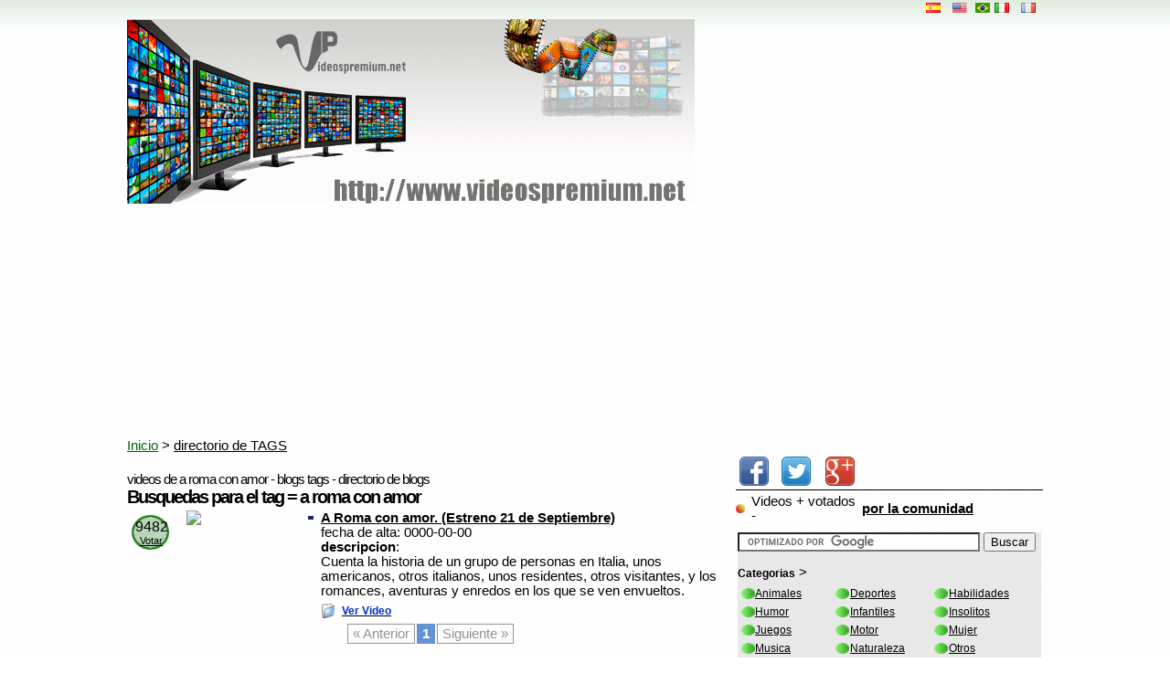

--- FILE ---
content_type: text/html
request_url: https://videospremium.net/tags/search.php?tags=a%20roma%20con%20amor
body_size: 6344
content:
<!DOCTYPE HTML PUBLIC "-//W3C//DTD HTML 4.01 Transitional//EN">
<html>
<head>
<title>videos de a roma con amor - blogs tags - directorio de blogs</title>
<meta http-equiv="Content-Type" content="text/html; charset=iso-8859-1">
<meta name="DC.Subject" content="videos de a roma con amor - blogs tags - directorio de blogs">
<meta name="DC.Description" content="videos de a roma con amor - blogs tags - directorio de blogs">

<link rel="stylesheet" href="/css/csslinuz.css" type="text/css">
<link rel="canonical" href="https://www.videospremium.net" />
    <script type="text/javascript" src="https://apis.google.com/js/plusone.js">
<link rel="alternate" type="application/rss+xml" href="http://www.videospremium.net/rss.php" title="Los mejores videos de internet">
<link rel="apple-touch-icon" href="/apple-touch-icon.png"/>
<SCRIPT LANGUAGE="JavaScript">
<!--
  var time = new Date();
  randnum= (time.getTime());
//-->
</SCRIPT>
<style type="text/css">
<!--
.Estilo1 {color: #000000}
-->
</style>
</head><SCRIPT language=JavaScript>
<!--
function Item(){
this.length = Item.arguments.length 
for (var i = 0; i < this.length; i++)
  this[i] = Item.arguments[i]
}

function Fecha() {
var ndia = new Item('Domingo','Lunes','Martes','Miércoles','Jueves','Viernes','Sábado')
var nmes = new Item('enero','febrero','marzo','abril','mayo','junio','julio','agosto','septiembre','octubre','noviembre','diciembre')
var ahora
var fecha = new Date()
var ano = fecha.getYear()
var mes = fecha.getMonth()
var dia = fecha.getDay()
var aux = "" + fecha

if (ano<10) {
 ano2 = "200" + eval(ano)
}
else if (ano<80) {// ano tiene 2 dígitos 19xx (más de 80)
 ano2 = "20" + ano
} 
else if (ano<=99) {// ano tiene 2 dígitos 20xx (menor de 80)
 ano2 = "19" + ano
}
else if (ano<1000) {// ano tiene 3 dígitos (100 es 2000)
 ano2 = eval(ano) + eval(1900)
}
else {// ano tiene 4 dígitos
 ano2 = ano
}
ahora = ndia[dia] + ", " + eval(aux.substring(7, 10)) + " de " + nmes[mes] + " de " + ano2
return ahora
}
//-->
</SCRIPT>
<LINK rel="SHORTCUT ICON" href="https://www.programatium.com/myicon.ico">
<SCRIPT LANGUAGE="JavaScript">
<!--
  var time = new Date();
  randnum= (time.getTime());
//-->
</SCRIPT></head><SCRIPT language=JavaScript>
<!--
function Item(){
this.length = Item.arguments.length 
for (var i = 0; i < this.length; i++)
  this[i] = Item.arguments[i]
}

function Fecha() {
var ndia = new Item('Domingo','Lunes','Martes','Miércoles','Jueves','Viernes','Sábado')
var nmes = new Item('enero','febrero','marzo','abril','mayo','junio','julio','agosto','septiembre','octubre','noviembre','diciembre')
var ahora
var fecha = new Date()
var ano = fecha.getYear()
var mes = fecha.getMonth()
var dia = fecha.getDay()
var aux = "" + fecha

if (ano<10) {
 ano2 = "200" + eval(ano)
}
else if (ano<80) {// ano tiene 2 dígitos 19xx (más de 80)
 ano2 = "20" + ano
} 
else if (ano<=99) {// ano tiene 2 dígitos 20xx (menor de 80)
 ano2 = "19" + ano
}
else if (ano<1000) {// ano tiene 3 dígitos (100 es 2000)
 ano2 = eval(ano) + eval(1900)
}
else {// ano tiene 4 dígitos
 ano2 = ano
}
ahora = ndia[dia] + ", " + eval(aux.substring(7, 10)) + " de " + nmes[mes] + " de " + ano2
return ahora
}
//-->
</SCRIPT>
</head>

<body  TEXT=#000000 TOPMARGIN=0 LEFTMARGIN=0 RIGHTMARGIN=2 link="#006600" marginwidth="0" marginheight="0" class="fondoweb">
<table width="1002" border="0" align="center" cellpadding="0" cellspacing="0">
  <tr>
    <td colspan="2"><style type="text/css">
<!--

body {
	margin-top: 0px;
}
-->
</style>
<script>
  (function(i,s,o,g,r,a,m){i['GoogleAnalyticsObject']=r;i[r]=i[r]||function(){
  (i[r].q=i[r].q||[]).push(arguments)},i[r].l=1*new Date();a=s.createElement(o),
  m=s.getElementsByTagName(o)[0];a.async=1;a.src=g;m.parentNode.insertBefore(a,m)
  })(window,document,'script','//www.google-analytics.com/analytics.js','ga');

  ga('create', 'UA-11084220-2', 'auto');
  ga('send', 'pageview');

</script>
<table width="1003" border="0" cellpadding="0" cellspacing="0">
  <tr>
    <td width="3" height="3"></td>
  </tr>
</table>
<table width="1002" border="0" cellspacing="0" cellpadding="0" align="center">
  <tr>
    <td width="217" rowspan="2" valign="top"><a href="http://www.Videospremium" target="_blank"> </a>
      <table width="100%" border="0" cellspacing="0" cellpadding="0">
        <tr>
          <td></td>
        </tr>
        <tr>
          <td width="4" height="4"></td>
        </tr>
    </table></td>
    <td width="260" rowspan="2"  valign="top" align="center">
<!-- Añade esta etiqueta en la cabecera o delante de la etiqueta body. -->
<script type="text/javascript" src="https://apis.google.com/js/plusone.js">
  {lang: 'es'}
</script></td>
    </tr>
  <tr>
    <td width="397"  valign="top"><!-- Coloca esta etiqueta donde quieras que se muestre el bot?n +1. -->
<g:plusone size="small"></g:plusone></td>
    <td width="29"  valign="top"><a href="/index.php"><img src="/images/es.png" width="16" height="11" border="0" /></a></td>
	<td width="25"  valign="top"><a href="/en/"><img src="/images/eeuu.gif" width="16" height="11" border="0" /></a></td>
    <td width="21"  valign="top"><a href="/br/"><img src="/images/brazil.gif" width="16" height="11" border="0" /></a></td>
	<td width="29"  valign="top"><a href="/it/"><img src="/images/it.png" width="16" height="11" border="0" /></a></td>
    <td width="24"  valign="top"><a href="/fr/"><img src="/images/fr.png" width="16" height="11" border="0" /></a></td>
    </tr>
</table>
<table width="1002" border="0" align="center" cellpadding="0" cellspacing="0">
  <tr>
    <td width="7" height="7"></td>
  </tr>
</table>
<table width="1002" border="0" align="center" cellpadding="0" cellspacing="0">
  <tr>
    <td width="621"><a href="http://www.videospremium.net" ><img src="/images/portada.gif" border="0" /></a></td>
    <td width="381"><iframe src="//www.facebook.com/plugins/likebox.php?href=https%3A%2F%2Fwww.facebook.com%2FVideospremium&amp;width=392&amp;height=258&amp;colorscheme=light&amp;show_faces=true&amp;header=false&amp;stream=false&amp;show_border=true" scrolling="No" frameborder="0" style="border:none; overflow:hidden; width:342px; height:202px;" allowtransparency="true"></iframe></td>
  </tr>
</table><table width="1002" border="0" align="center" cellpadding="0" cellspacing="0">
  <tr>
    <td width="7" height="7"></td>
  </tr>
</table>
<table width="1003" border="0" cellspacing="0" cellpadding="0" align="center">
  <tr>
    <td width="1003"><script async src="//pagead2.googlesyndication.com/pagead/js/adsbygoogle.js"></script>
<!-- 970x250 -->
<ins class="adsbygoogle"
     style="display:inline-block;width:970px;height:250px"
     data-ad-client="ca-pub-6538486276309456"
     data-ad-slot="9562959761"></ins>
<script>
(adsbygoogle = window.adsbygoogle || []).push({});
</script></td>
  </tr>
</table>
<!-- InMobi Choice. Consent Manager Tag v3.0 (for TCF 2.2) -->
<script type="text/javascript" async=true>
(function() {
  var host = window.location.hostname;
  var element = document.createElement('script');
  var firstScript = document.getElementsByTagName('script')[0];
  var url = 'https://cmp.inmobi.com'
    .concat('/choice/', 'm1jbNHp1LbkTX', '/', host, '/choice.js?tag_version=V3');
  var uspTries = 0;
  var uspTriesLimit = 3;
  element.async = true;
  element.type = 'text/javascript';
  element.src = url;

  firstScript.parentNode.insertBefore(element, firstScript);

  function makeStub() {
    var TCF_LOCATOR_NAME = '__tcfapiLocator';
    var queue = [];
    var win = window;
    var cmpFrame;

    function addFrame() {
      var doc = win.document;
      var otherCMP = !!(win.frames[TCF_LOCATOR_NAME]);

      if (!otherCMP) {
        if (doc.body) {
          var iframe = doc.createElement('iframe');

          iframe.style.cssText = 'display:none';
          iframe.name = TCF_LOCATOR_NAME;
          doc.body.appendChild(iframe);
        } else {
          setTimeout(addFrame, 5);
        }
      }
      return !otherCMP;
    }

    function tcfAPIHandler() {
      var gdprApplies;
      var args = arguments;

      if (!args.length) {
        return queue;
      } else if (args[0] === 'setGdprApplies') {
        if (
          args.length > 3 &&
          args[2] === 2 &&
          typeof args[3] === 'boolean'
        ) {
          gdprApplies = args[3];
          if (typeof args[2] === 'function') {
            args[2]('set', true);
          }
        }
      } else if (args[0] === 'ping') {
        var retr = {
          gdprApplies: gdprApplies,
          cmpLoaded: false,
          cmpStatus: 'stub'
        };

        if (typeof args[2] === 'function') {
          args[2](retr);
        }
      } else {
        if(args[0] === 'init' && typeof args[3] === 'object') {
          args[3] = Object.assign(args[3], { tag_version: 'V3' });
        }
        queue.push(args);
      }
    }

    function postMessageEventHandler(event) {
      var msgIsString = typeof event.data === 'string';
      var json = {};

      try {
        if (msgIsString) {
          json = JSON.parse(event.data);
        } else {
          json = event.data;
        }
      } catch (ignore) {}

      var payload = json.__tcfapiCall;

      if (payload) {
        window.__tcfapi(
          payload.command,
          payload.version,
          function(retValue, success) {
            var returnMsg = {
              __tcfapiReturn: {
                returnValue: retValue,
                success: success,
                callId: payload.callId
              }
            };
            if (msgIsString) {
              returnMsg = JSON.stringify(returnMsg);
            }
            if (event && event.source && event.source.postMessage) {
              event.source.postMessage(returnMsg, '*');
            }
          },
          payload.parameter
        );
      }
    }

    while (win) {
      try {
        if (win.frames[TCF_LOCATOR_NAME]) {
          cmpFrame = win;
          break;
        }
      } catch (ignore) {}

      if (win === window.top) {
        break;
      }
      win = win.parent;
    }
    if (!cmpFrame) {
      addFrame();
      win.__tcfapi = tcfAPIHandler;
      win.addEventListener('message', postMessageEventHandler, false);
    }
  };

  makeStub();

  var uspStubFunction = function() {
    var arg = arguments;
    if (typeof window.__uspapi !== uspStubFunction) {
      setTimeout(function() {
        if (typeof window.__uspapi !== 'undefined') {
          window.__uspapi.apply(window.__uspapi, arg);
        }
      }, 500);
    }
  };

  var checkIfUspIsReady = function() {
    uspTries++;
    if (window.__uspapi === uspStubFunction && uspTries < uspTriesLimit) {
      console.warn('USP is not accessible');
    } else {
      clearInterval(uspInterval);
    }
  };

  if (typeof window.__uspapi === 'undefined') {
    window.__uspapi = uspStubFunction;
    var uspInterval = setInterval(checkIfUspIsReady, 6000);
  }
})();
</script>
<!-- End InMobi Choice. Consent Manager Tag v3.0 (for TCF 2.2) --></td>
  </tr>
</table> 
 <table width="1002" border="0" align="center" cellpadding="0" cellspacing="0">
   <tr>
     <td><table width="100%" border="0" align="center" cellpadding="0" cellspacing="0" class="texto">
         <tr>
           <td class=texto"><a href="/index.php" class=texto">Inicio</a> &gt; <a href="index.php" class="texto">directorio de TAGS </a></td>
         </tr>
       </table></td>
   </tr>
</table>
 <table width="1002" border="0"  align="center" cellpadding="0" cellspacing="0" class="texto">
  <tr> 
    <td><table width="1002" border="0"  align="center" cellpadding="0" cellspacing="0" class="texto">
        <tr>
          <td width="71%" valign="top"><table width="100%" border="0" cellspacing="0" cellpadding="0">
              <tr>
                <td valign="top"><table width="100%" border="0" cellpadding="0" cellspacing="0" class="texto">
                  <tr>
                    <td width="698" valign="top"><table width="100%" border="0" cellspacing="0" cellpadding="0">
                      <tr>
                        <td width="82%" valign="top"><table width="100%" border="0" cellspacing="0" cellpadding="0">
                            <tr>
                              <td height="21" class="textog">                                                                                                                                                                                                                                                                                                                                                                                                                                                                                                                                </td>
                            </tr>
                            <tr>
                              <td height="21" class="textog"><strong class="texto">videos de a roma con amor - blogs tags - directorio de blogs<br>
                                  <span class="titularpeq">Busquedas para el tag = a roma con amor</span></strong></td>
                            </tr>
                          </table>
                                                    <table width="100%" border="0">
                            <tr>
                              <td width="9%" valign="top"><table width="47" border="0" cellpadding="0" cellspacing="0" class="negro2">
                                <tr>
                                  <td width="39" height="49" colspan="2" background="/images/fondovotos2.gif" class="negro2"><div align="center">
                                    <table width="100%" border="0" cellspacing="0" cellpadding="0">
                                      <tr>
                                        <td align="center">9482</td>
                                      </tr>
                                      <tr>
                                        <td class="textopeque&ntilde;o" align="center"><a href="/videos/votaciones2.php?id=3108&tipo=mas&p=9482" class="textopeque&ntilde;o">Votar</a></td>
                                      </tr>
                                    </table>
                                  </div></td>
                                </tr>
                                <tr>
                                  <td colspan="2" class="textopeque&ntilde;o" align="center"><a href="votaciones2.php?id=3108&tipo=mas&p=9482"></a></td>
                                </tr>
                              </table></td>
                              <td width="20%" valign="top"><a href="ficha.php?id=3108"><img src="http://open.thumbshots.org/image.pxf?url=E1YN_odZioc" border="0" onload="if (this.width>50) this.border=1; this.alt='Thumbnails by Thumbshots.org';"></a></td>
                              <td width="71%"><table width="100%" border="0" cellpadding="0"  cellspacing="0" class="texto">
                                  <tr>
                                    <td  valign="top"><table width="100%" border="0"  cellpadding="0" cellspacing="0" class="texto">
                                        <tr>
                                          <td width="3%" valign="middle"><img src="/images/3x3.gif"  width="6" height="4"><a href="sectores2.php?id=3108" class="texto"></a></td>
                                          <td width="97%" valign="middle"><a href="/videos/video.php?id=3108" class="texto"><strong>A Roma con amor. (Estreno 21 de Septiembre)</strong></a></td>
                                        </tr>
                                      </table>
                                        <table width="100%" border="0"  cellpadding="0" cellspacing="0" class="texto">
                                          <tr>
                                            <td valign="middle">&nbsp;</td>
                                            <td width="47%" valign="middle">fecha de alta: 0000-00-00</td>
                                            <td width="50%" valign="middle">&nbsp;</td>
                                          </tr>
                                          <tr>
                                            <td width="3%" valign="middle"><a href="sectores2.php?id=3108" class="texto"></a></td>
                                            <td colspan="2" valign="middle"><strong>descripcion</strong>:<br>
                                                Cuenta la historia de un grupo de personas en Italia, unos americanos, otros italianos, unos residentes, otros visitantes, y los romances, aventuras y enredos en los que se ven envueltos.</strong>
                                                <table width="100%" border="0">
                                                  <tr>
                                                    <td width="2" height="2"></td>
                                                  </tr>
                                                </table>
                                              <a href="blog.php?id=3108" class="texto"> </a>
                                                <table width="100%" border="0" cellpadding="0" cellspacing="0">
                                                  <tr>
                                                    <td width="5%"><img src="/images/carpetaazul.gif" width="16" height="16"></td>
                                                    <td width="95%"><a href="/videos/video.php?id=3108" class="texto"><span class="linkngr">Ver Video</span></a></td>
                                                  </tr>
                                              </table></td>
                                          </tr>
                                        </table>
                                      <table width="100%" border="0"  cellpadding="0" cellspacing="0" class="texto">
                                          <tr>
                                            <td></td>
                                          </tr>
                                      </table></td>
                                  </tr>
                              </table></td>
                            </tr>
                          </table>
                                                        <table width="99%" border="0" align="center" cellpadding="0" cellspacing="0">
                                <tr>
                                  <td class="texto"><div class="pagination">
                                      <span class='disabled'>&laquo; Anterior</span><span class='current'>1</span><span class='disabled'>Siguiente &raquo;</span>                                  </div></td>
                                </tr>
                              </table>
                              <br>
                              <table width="100%" border="0" cellspacing="0" cellpadding="0">
                                <tr>
                                  <td width="50%"><script async src="//pagead2.googlesyndication.com/pagead/js/adsbygoogle.js"></script>
<!-- 300x250, creado 27/08/10 -->
<ins class="adsbygoogle"
     style="display:inline-block;width:300px;height:250px"
     data-ad-client="ca-pub-6538486276309456"
     data-ad-slot="5308148689"></ins>
<script>
(adsbygoogle = window.adsbygoogle || []).push({});
</script></td>
                                  <td width="50%"><script async src="//pagead2.googlesyndication.com/pagead/js/adsbygoogle.js"></script>
<!-- 300x250, creado 27/08/10 -->
<ins class="adsbygoogle"
     style="display:inline-block;width:300px;height:250px"
     data-ad-client="ca-pub-6538486276309456"
     data-ad-slot="5308148689"></ins>
<script>
(adsbygoogle = window.adsbygoogle || []).push({});
</script></td>
                                </tr>
                              </table>
                            </td>
                      </tr>
                    </table></td>
                    
                    <td width="300" valign="top"><p>
                      <style type="text/css">
<!--
body {
	margin-top: 0px;
}
-->
</style>
<table width="300" border="0">
  <tr>
    <td width="42"><a href="https://www.facebook.com/Videospremium" target="_blank"><img src="/images/botonfacebook.gif" width="34" height="34" border="0" /></a></td>
    <td width="44"><a href="https://twitter.com/Videospremium" target="_blank"><img src="/images/botontwitter.gif" width="34" height="34" border="0" /></a></td>
    <td width="44" ><a href="https://plus.google.com/+videospremiumnet/" target="_blank"><img src="/images/botongoogle.gif" width="34" height="34" border="0"/></a></td>
    <td width="133"><style>
.ig-b- { display: inline-block; }
.ig-b- img { visibility: hidden; }
.ig-b-:hover { background-position: 0 -60px; } .ig-b-:active { background-position: 0 -120px; }
.ig-b-48 { width: 34px; height: 34px; background: url(//badges.instagram.com/static/images/ig-badge-sprite-48.png) no-repeat 0 0; }
@media only screen and (-webkit-min-device-pixel-ratio: 2), only screen and (min--moz-device-pixel-ratio: 2), only screen and (-o-min-device-pixel-ratio: 2 / 1), only screen and (min-device-pixel-ratio: 2), only screen and (min-resolution: 192dpi), only screen and (min-resolution: 2dppx) {
.ig-b-48 { background-image: url(//badges.instagram.com/static/images/ig-badge-sprite-48@2x.png); background-size: 60px 178px; } }
</style>
      <a href="https://instagram.com/videospremium?ref=badge" target="_blank" class="ig-b- ig-b-48"><img src="//badges.instagram.com/static/images/ig-badge-48.png" alt="Instagram" /></a></td>
    <td width="15">&nbsp;</td>
  </tr>
</table>
<table width="336" border="0" cellspacing="0" cellpadding="0">
  
  <tr>
    <td colspan="2">
      <table width="100%" border="0" cellspacing="0" cellpadding="0">
        <tr>
          <td width="1" height="1" bgcolor="#000000"></td>
        </tr>
      </table>
      <table width="100%" border="0" cellspacing="0" cellpadding="0">
        <tr>
          <td width="4" height="4"></td>
        </tr>
      </table>
      <table width="100%" border="0" cellspacing="0" cellpadding="0">
        <tr>
          <td width="5%"><img src="/images/bnaranja.gif" width="10" height="10" /></td>
          <td width="36%"><span class="texto">Videos + votados -</span></td>
          <td width="59%"><a href="/videos/masvotados.php" class="texto"><strong>por la comunidad</strong></a></td>
        </tr>
      </table>
      <table width="100%" border="0" cellspacing="0" cellpadding="0">
        <tr>
          <td width="4" height="4"></td>
        </tr>
      </table>
      <table width="100%" border="0" cellspacing="0" cellpadding="0">
        <tr>
          <td width="4" height="4"></td>
        </tr>
      </table>
      <table width="100%" border="0" cellspacing="0" cellpadding="0">
        <tr>
          <td width="2" height="2"></td>
        </tr>
      </table></td>
  </tr>
  <tr>
    <td colspan="2">
      <table width="99%" border="0" align="center" cellpadding="0" cellspacing="0">
        <tr>
          <td bgcolor="#E8E8E8" class="texto"> <form action="https://www.google.es" id="cse-search-box" target="_blank">
  <div>
    <input type="hidden" name="cx" value="partner-pub-6538486276309456:8754003765" />
    <input type="hidden" name="ie" value="UTF-8" />
    <input type="text" name="q" size="31" />
    <input type="submit" name="sa" value="Buscar" />
  </div>
</form>

<script type="text/javascript" src="https://www.google.es/coop/cse/brand?form=cse-search-box&amp;lang=es"></script>


 </td>
        </tr>
      </table>
	  <table width="99%" border="0" align="center" cellpadding="0" cellspacing="0">
        <tr>
          <td bgcolor="#E8E8E8" class="texto"><strong class="negrita">Categorias</strong></span> &gt; </td>
        </tr>
      </table>
      <table width="99%" border="0" align="center" cellpadding="0" cellspacing="0">
        <tr>
          <td bgcolor="#E8E8E8" class="texto"><img src="/images/5x5.png" width="5" height="5" />
            <table width="99%" border="0" align="center" cellpadding="0" cellspacing="0">
              <tr>
                <td bgcolor="#E8E8E8" class="texto"><table width="99%" border="0" align="center" cellpadding="0" cellspacing="0" class="textoz">
                  <tr>                  
                    <td width="21" height="20" valign="middle"><img src="/images/bverde.gif" alt="Videos sobre Animales" width="15" height="12" /></td>
                    <td width="523" valign="middle"><a href="/videos/video-categoria2.php?categoria=Animales&amp;id=1" class="textoz">Animales</a></td>
                                                          
                    <td width="21" height="20" valign="middle"><img src="/images/bverde.gif" alt="Videos sobre Deportes" width="15" height="12" /></td>
                    <td width="523" valign="middle"><a href="/videos/video-categoria2.php?categoria=Deportes&amp;id=3" class="textoz">Deportes</a></td>
                                                          
                    <td width="21" height="20" valign="middle"><img src="/images/bverde.gif" alt="Videos sobre Habilidades" width="15" height="12" /></td>
                    <td width="523" valign="middle"><a href="/videos/video-categoria2.php?categoria=Habilidades&amp;id=11" class="textoz">Habilidades</a></td>
                    </tr>                    <tr>                  
                    <td width="21" height="20" valign="middle"><img src="/images/bverde.gif" alt="Videos sobre Humor" width="15" height="12" /></td>
                    <td width="523" valign="middle"><a href="/videos/video-categoria2.php?categoria=Humor&amp;id=4" class="textoz">Humor</a></td>
                                                          
                    <td width="21" height="20" valign="middle"><img src="/images/bverde.gif" alt="Videos sobre Infantiles" width="15" height="12" /></td>
                    <td width="523" valign="middle"><a href="/videos/video-categoria2.php?categoria=Infantiles&amp;id=14" class="textoz">Infantiles</a></td>
                                                          
                    <td width="21" height="20" valign="middle"><img src="/images/bverde.gif" alt="Videos sobre Insolitos" width="15" height="12" /></td>
                    <td width="523" valign="middle"><a href="/videos/video-categoria2.php?categoria=Insolitos&amp;id=10" class="textoz">Insolitos</a></td>
                    </tr>                    <tr>                  
                    <td width="21" height="20" valign="middle"><img src="/images/bverde.gif" alt="Videos sobre Juegos" width="15" height="12" /></td>
                    <td width="523" valign="middle"><a href="/videos/video-categoria2.php?categoria=Juegos&amp;id=5" class="textoz">Juegos</a></td>
                                                          
                    <td width="21" height="20" valign="middle"><img src="/images/bverde.gif" alt="Videos sobre Motor" width="15" height="12" /></td>
                    <td width="523" valign="middle"><a href="/videos/video-categoria2.php?categoria=Motor&amp;id=6" class="textoz">Motor</a></td>
                                                          
                    <td width="21" height="20" valign="middle"><img src="/images/bverde.gif" alt="Videos sobre Mujer" width="15" height="12" /></td>
                    <td width="523" valign="middle"><a href="/videos/video-categoria2.php?categoria=Mujer&amp;id=15" class="textoz">Mujer</a></td>
                    </tr>                    <tr>                  
                    <td width="21" height="20" valign="middle"><img src="/images/bverde.gif" alt="Videos sobre Musica" width="15" height="12" /></td>
                    <td width="523" valign="middle"><a href="/videos/video-categoria2.php?categoria=Musica&amp;id=7" class="textoz">Musica</a></td>
                                                          
                    <td width="21" height="20" valign="middle"><img src="/images/bverde.gif" alt="Videos sobre Naturaleza" width="15" height="12" /></td>
                    <td width="523" valign="middle"><a href="/videos/video-categoria2.php?categoria=Naturaleza&amp;id=12" class="textoz">Naturaleza</a></td>
                                                          
                    <td width="21" height="20" valign="middle"><img src="/images/bverde.gif" alt="Videos sobre Otros" width="15" height="12" /></td>
                    <td width="523" valign="middle"><a href="/videos/video-categoria2.php?categoria=Otros&amp;id=13" class="textoz">Otros</a></td>
                    </tr>                    <tr>                  
                    <td width="21" height="20" valign="middle"><img src="/images/bverde.gif" alt="Videos sobre Publicidad" width="15" height="12" /></td>
                    <td width="523" valign="middle"><a href="/videos/video-categoria2.php?categoria=Publicidad&amp;id=9" class="textoz">Publicidad</a></td>
                                                          
                    <td width="21" height="20" valign="middle"><img src="/images/bverde.gif" alt="Videos sobre Recetas" width="15" height="12" /></td>
                    <td width="523" valign="middle"><a href="/videos/video-categoria2.php?categoria=Recetas&amp;id=8" class="textoz">Recetas</a></td>
                                                          
                    <td width="21" height="20" valign="middle"><img src="/images/bverde.gif" alt="Videos sobre Trailers" width="15" height="12" /></td>
                    <td width="523" valign="middle"><a href="/videos/video-categoria2.php?categoria=Trailers&amp;id=2" class="textoz">Trailers</a></td>
                    </tr>                                      </tr>
                </table></td>
              </tr>
            </table>
            <img src="/images/5x5.png" width="5" height="5" /></td>
        </tr>
      </table>
     <script async src="//pagead2.googlesyndication.com/pagead/js/adsbygoogle.js"></script>
<!-- videospremium300x600 -->
<ins class="adsbygoogle"
     style="display:inline-block;width:300px;height:600px"
     data-ad-client="ca-pub-6538486276309456"
     data-ad-slot="8457385367"></ins>
<script>
(adsbygoogle = window.adsbygoogle || []).push({});
</script>     <table width="100%" border="0" cellspacing="0" cellpadding="0">
       <tr>
         <td class="texto"><strong>Videos Relacionados</strong></td>
       </tr>
     </table>
     <table width="100%" border="0" cellspacing="0" cellpadding="0">
       <tr>
         <td width="1" height="1" bgcolor="#333333"></td>
       </tr>
     </table>
     <table width="100%" border="0" cellspacing="0" cellpadding="0">
       <tr>
         <td>           <table width="100%" border="0">
             <tr>
               
               <td width="58" valign="top"><img src="https://i.ytimg.com/vi/Oc87T7Jdx0c/default.jpg" width="58" height="40" /></td>
               <td valign="top"><table width="100%" border="0" cellpadding="0"  cellspacing="0" class="texto">
                 <tr>
                   <td  valign="top"><table width="100%" border="0"  cellpadding="0" cellspacing="0" class="texto">
                     <tr>
                       <td width="3%" valign="middle"><img src="/images/3x3.gif"  width="6" height="4" /></td>
                       <td width="97%" valign="middle"><a href="/videos/<script defer src="https://static.cloudflareinsights.com/beacon.min.js/vcd15cbe7772f49c399c6a5babf22c1241717689176015" integrity="sha512-ZpsOmlRQV6y907TI0dKBHq9Md29nnaEIPlkf84rnaERnq6zvWvPUqr2ft8M1aS28oN72PdrCzSjY4U6VaAw1EQ==" data-cf-beacon='{"version":"2024.11.0","token":"b4125ff4636b4326bb694b4b970637bf","r":1,"server_timing":{"name":{"cfCacheStatus":true,"cfEdge":true,"cfExtPri":true,"cfL4":true,"cfOrigin":true,"cfSpeedBrain":true},"location_startswith":null}}' crossorigin="anonymous"></script>


--- FILE ---
content_type: text/html; charset=utf-8
request_url: https://accounts.google.com/o/oauth2/postmessageRelay?parent=https%3A%2F%2Fvideospremium.net&jsh=m%3B%2F_%2Fscs%2Fabc-static%2F_%2Fjs%2Fk%3Dgapi.lb.en.2kN9-TZiXrM.O%2Fd%3D1%2Frs%3DAHpOoo_B4hu0FeWRuWHfxnZ3V0WubwN7Qw%2Fm%3D__features__
body_size: 161
content:
<!DOCTYPE html><html><head><title></title><meta http-equiv="content-type" content="text/html; charset=utf-8"><meta http-equiv="X-UA-Compatible" content="IE=edge"><meta name="viewport" content="width=device-width, initial-scale=1, minimum-scale=1, maximum-scale=1, user-scalable=0"><script src='https://ssl.gstatic.com/accounts/o/2580342461-postmessagerelay.js' nonce="fFPeD49pf2vuwzrK71iLpQ"></script></head><body><script type="text/javascript" src="https://apis.google.com/js/rpc:shindig_random.js?onload=init" nonce="fFPeD49pf2vuwzrK71iLpQ"></script></body></html>

--- FILE ---
content_type: text/html; charset=utf-8
request_url: https://www.google.com/recaptcha/api2/aframe
body_size: 120
content:
<!DOCTYPE HTML><html><head><meta http-equiv="content-type" content="text/html; charset=UTF-8"></head><body><script nonce="R6RVM2D2HrSK234xy7JOIw">/** Anti-fraud and anti-abuse applications only. See google.com/recaptcha */ try{var clients={'sodar':'https://pagead2.googlesyndication.com/pagead/sodar?'};window.addEventListener("message",function(a){try{if(a.source===window.parent){var b=JSON.parse(a.data);var c=clients[b['id']];if(c){var d=document.createElement('img');d.src=c+b['params']+'&rc='+(localStorage.getItem("rc::a")?sessionStorage.getItem("rc::b"):"");window.document.body.appendChild(d);sessionStorage.setItem("rc::e",parseInt(sessionStorage.getItem("rc::e")||0)+1);localStorage.setItem("rc::h",'1768969496141');}}}catch(b){}});window.parent.postMessage("_grecaptcha_ready", "*");}catch(b){}</script></body></html>

--- FILE ---
content_type: text/css
request_url: https://videospremium.net/css/csslinuz.css
body_size: 1234
content:
.fondoweb { background-image:url(/images/bgfonfo.gif);
}
.textoz {  font-family: Arial, Helvetica, sans-serif; line-height:9pt;font-size: 9pt; font-style: normal; font-weight: normal; font-variant: normal; color: #000000}
.nube {  font-family: Arial, Helvetica, sans-serif; line-height:9pt;font-size: 9pt; text-decoration:underline; font-style: normal; font-weight: normal; font-variant: normal; color: #0099FF}
.nube5 {  font-family: Arial, Helvetica, sans-serif; line-height:9pt;font-size: 11pt; font-style: normal; text-decoration:underline; font-weight: normal; font-variant: letter-spacing: -1px; normal; color: #0099FF}
.nube10 {  font-family: Arial, Helvetica, sans-serif; line-height:9pt;font-size: 13pt; text-decoration:underline; font-style: normal; font-weight: normal; font-variant: normal; color: #0099FF}
.nube15 {  font-family: Arial, Helvetica, sans-serif; line-height:9pt;font-size: 15pt; text-decoration:underline; font-style: normal; font-weight: normal; font-variant: normal; color: #0099FF}
.nube20 {  font-family: Arial, Helvetica, sans-serif; line-height:9pt;font-size: 17pt; text-decoration:underline; font-style: normal; font-weight: bold; font-variant: normal; color: #0099FF}
.texto {  font-family: Arial, Helvetica, sans-serif; font-size: 11pt; font-style: normal; font-weight: normal; font-variant: normal; color: #000000}
.textog {  font-family: Arial, Helvetica, sans-serif; font-size: 14pt; font-style: normal; font-weight: normal; font-variant: normal; text-transform: letter-spacing: -1px; color: #000000}
.textogazul {  font-family: Arial, Helvetica, sans-serif; font-size: 14pt; font-style: normal; font-weight: normal; font-variant: normal; text-transform: letter-spacing: -1px; color: #0099FF}
.textoGrande {  font-family: Arial, Helvetica, sans-serif; font-size: 24pt; font-style: normal; font-weight: normal; font-variant: normal; color: #000000}
.textoamarillo {  font-family: Arial, Helvetica, sans-serif; font-size: 9pt; font-style: normal; font-weight: normal; font-variant: normal; color: #FFFF33; text-decoration: underline}
.textoamarillotitulo {  font-family: Arial, Helvetica, sans-serif; font-size: 9pt; font-style: normal; font-weight: normal; font-variant: normal; color: #FFFFFF; text-decoration: underline}
.link {  font-family: Arial, Helvetica, sans-serif; font-size: 9pt; font-style: normal; font-weight: normal; font-variant: normal; color: #006600; text-decoration: underline}
.negrita {  font-family: Arial, Helvetica, sans-serif; font-size: 9pt; font-style: normal; font-weight: bold; font-variant: normal; color: #000000}
.blanco {  font-family: Arial, Helvetica, sans-serif; font-size: 9pt; font-style: normal; font-weight: bold; font-variant: normal; color: #ffffff}
.cabeceraimagen {
	background-image:url(http://www.pueblos20.net/images/fondotabla.gif);
	background-repeat:repeat-x;
	line-height:24px;
	font-weight: bold;
	text-align: left;
	padding: 4px;
}
.estilotabla {
	border-bottom:dotted 1px #cccccc;
	border-top:none;
	border-right:none;
	border-left:none;
	text-align: left;
	padding: 4px;
}
div.pagination {
margin:3px;
padding:3px;
text-align:center;
}
div.pagination span.disabled {
border:1px solid #929292;
color:#929292;
margin-right:2px;
padding:2px 5px;
}
div.pagination span.current {
background-color:#6393d4;
border:1px solid #6393d4;
color:#FFFFFF;
font-weight:bold;
margin-right:2px;
padding:2px 5px;
}
div.pagination span.current {
background-color:#6393d4;
border:1px solid #6393d4;
color:#FFFFFF;
font-weight:bold;
margin-right:2px;
padding:2px 5px;
}
div.pagination a {
border:1px solid #6393d4;
color:#6393d4;
margin-right:2px;
padding:2px 5px;
text-decoration:none;
}
.linkblanco {  font-family: Arial, Helvetica, sans-serif; font-size: 9pt; font-style: normal; line-height: normal; font-weight: bold; font-variant: normal; color: #FFFFFF; text-decoration: underline}
.linkblancotexto {  font-family: Arial, Helvetica, sans-serif; font-size: 9pt; font-style: normal; line-height: normal; font-weight: normal; font-variant: normal; color: #FFFFFF;}
.textoamarillo {  font-family: Arial, Helvetica, sans-serif; font-size: 9pt; font-style: normal; font-weight: normal; font-variant: normal; color: #FFFF33; text-decoration: underline}
.textoamarillotitulo {  font-family: Arial, Helvetica, sans-serif; font-size: 9pt; font-style: normal; font-weight: normal; font-variant: normal; color: #FFFFFF; text-decoration: underline}
.textog {  font-family: Arial, Helvetica, sans-serif; font-size: 14pt; font-style: normal; font-weight: normal; font-variant: normal; text-transform:none; letter-spacing: -1px; color: #000000}
.textoazul {  font-family: Arial, Helvetica, sans-serif; font-size: 9pt; font-style: normal; font-weight: bold; font-variant: normal; color: #003399}
.textonaranja {  font-family: Arial, Helvetica, sans-serif; font-size: 9pt; font-style: normal; font-weight: bold; font-variant: normal; color: #FF6600}
.textoverde {  font-family: Arial, Helvetica, sans-serif; font-size: 9pt; font-style: normal; font-weight: bold; font-variant: normal; color: #009933}
.textorojo {  font-family: Arial, Helvetica, sans-serif; font-size: 9pt; font-style: normal; font-weight: bold; font-variant: normal; color: #FF0000}
.textogranate {  font-family: Arial, Helvetica, sans-serif; font-size: 9pt; font-style: normal; font-weight: bold; font-variant: normal; color: #FF0000}
.textogris {  font-family: Arial, Helvetica, sans-serif; font-size: 9pt; font-style: normal; font-weight: bold; font-variant: normal; color: #999999}
.titular {
color:#000000;
float:left;
font-family:Arial,Helvetica,sans-serif;
font-size:30pt;
font-weight:bold;
letter-spacing:-4px;
}
.titularpeq {
color:#000000;
float:left;
font-family:Arial,Helvetica,sans-serif;
font-size:15pt;
font-weight:bold;
letter-spacing:-2px;
}
.contenido {
color:#000000;
float:left;
font-family:Arial,Helvetica,sans-serif;
font-size:16pt;
font-weight:bold;
letter-spacing:-1px;
}
.contenidoazul {
color:#0099FF;
float:left;
font-family:Arial,Helvetica,sans-serif;
font-size:12pt;
font-weight:bold;
letter-spacing:-1px;
}
.contenidoverde {
color:#39b030;
float:left;
font-family:Arial,Helvetica,sans-serif;
font-size:12pt;
font-weight:bold;
letter-spacing:-1px;
}

.contenidonaranja {
color:#FF9900;
float:left;
font-family:Arial,Helvetica,sans-serif;
font-size:12pt;
font-weight:bold;
letter-spacing:-1px;
}
.contenido2 {
color:#59a3f1;
float:left;
font-family:Arial,Helvetica,sans-serif;
font-size:14pt;
font-weight:bold;
letter-spacing:-1px;
}
.contenido3 {
font-family: Arial, Helvetica, sans-serif;
	font-size: 20px;
	font-weight: bold;
	color: #000000;
	font-style: normal;
	line-height: normal;
	font-variant: normal;
	text-transform: 
	letter-spacing: -2px;
}
.infotop{
color:#666;
float:left;
font-weight:normal;
margin:3px 0 5px;
width:670px;
font-size:11px;
}
.textomarron {  font-family: Arial, Helvetica, sans-serif; font-size: 9pt; font-style: normal; font-weight: bold; font-variant: normal; color: #996600}
.textoazulon {  font-family: Arial, Helvetica, sans-serif; font-size: 9pt; font-style: normal; font-weight: bold; font-variant: normal; color: #0099FF}
.textoazulong {  font-family: Arial, Helvetica, sans-serif; font-size: 14pt; font-style: normal; font-weight: bold; font-variant: normal;text-transform:  letter-spacing: -2px; color: #0099FF}
.textoblancog {  font-family: Arial, Helvetica, sans-serif; font-size: 14pt; font-style: normal; font-weight: bold; font-variant: normal;text-transform:  letter-spacing: -2px; color: #FFFFFF}
.textoazulnormal {  font-family: Arial, Helvetica, sans-serif; font-size: 9pt; font-style: normal; font-variant: normal; color: #0099FF}
.link2 {  font-family: Arial, Helvetica, sans-serif; font-size: 8pt; font-weight: normal; color: #0066CC}
.link3 {  font-family: Arial, Helvetica, sans-serif; font-size: 9pt; font-weight: bold; font-variant: normal; color: #009900}
.link4 {  font-family: Arial, Helvetica, sans-serif; font-size: 8pt; font-weight: bold; font-variant: normal; color: #009900}
.linkngr {  font-family: Arial, Helvetica, sans-serif; font-size: 9pt; font-weight: bold; color: #0033CC}
.textopequeño {  font-family: Arial, Helvetica, sans-serif; font-size: 8pt; font-style: normal; font-weight: normal; font-variant: normal; color: #000000}
.textopeq {  font-family: Arial, Helvetica, sans-serif; font-size: 7pt; font-style: normal; font-weight: normal; font-variant: normal; ; text-decoration: underline; color: #999999 }
.textogrande {  font-family: Arial, Helvetica, sans-serif; font-size: 14px; font-style: normal; font-weight: bold; font-variant: normal; ; text-decoration: underline; color: #669900}
.linkdirect {  font-family: Arial, Helvetica, sans-serif; font-size: 8.5pt; font-weight: normal; font-variant: normal; color: #0099FF}
h1 {
	font-family: Arial, Helvetica, sans-serif;
	font-size: 9pt;
	font-weight: bold;
	color: #000000;
	font-style: normal;
	line-height: normal;
	font-variant: normal;
	text-transform: 
}
h2 {
	font-family: Arial, Helvetica, sans-serif;
	font-size: 20px;
	font-weight: bold;
	color: #000000;
	font-style: normal;
	line-height: normal;
	font-variant: normal;
	text-transform: 
	letter-spacing: -2px;

}
h3 {
	font-family: Helvetica, Arial, sans-serif;
	font-size: 18px;
	font-weight: bold;
	color: #000000;
	font-style: normal;
	line-height: 12x;
	font-variant: bold;
	text-transform: 
	letter-spacing: 0px;
	padding:7px 0px 5px 5px;
	height:12px;
}
.textoazulCopia {
font-family: Tahoma; font-size: 9pt; font-style: normal; font-weight: bold; font-variant: normal; color: #003399
}
.textoazulpeq {
font-family: Tahoma; font-size: 7pt; font-style: normal; font-weight: bold; font-variant: normal; color: #0099FF
}
